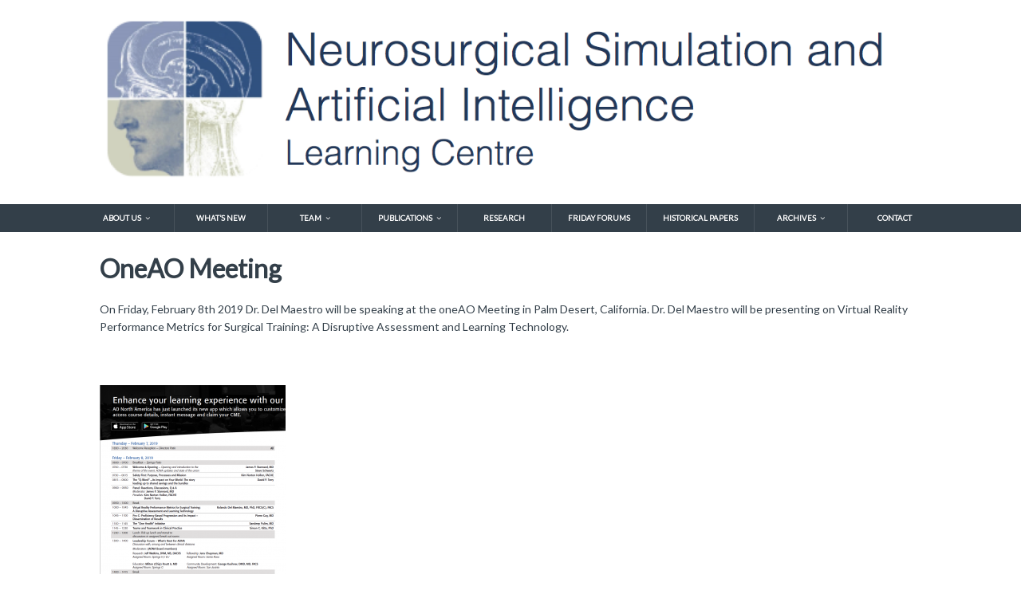

--- FILE ---
content_type: text/html; charset=UTF-8
request_url: https://neurosim.mcgill.ca/oneao-meeting
body_size: 12289
content:
<!DOCTYPE html>
<html class="no-js" lang="en-US">
<head>
<meta charset="UTF-8">
<meta name="viewport" content="width=device-width, initial-scale=1.0">
<link rel="profile" href="http://gmpg.org/xfn/11" />
<title>OneAO Meeting &#8211; NeuroSim</title>
<meta name='robots' content='max-image-preview:large' />
<link rel='dns-prefetch' href='//maxcdn.bootstrapcdn.com' />
<link rel='dns-prefetch' href='//fonts.googleapis.com' />
<link rel='dns-prefetch' href='//s.w.org' />
<link rel="alternate" type="application/rss+xml" title="NeuroSim &raquo; Feed" href="https://neurosim.mcgill.ca/feed" />
<link rel="alternate" type="application/rss+xml" title="NeuroSim &raquo; Comments Feed" href="https://neurosim.mcgill.ca/comments/feed" />
		<script type="text/javascript">
			window._wpemojiSettings = {"baseUrl":"https:\/\/s.w.org\/images\/core\/emoji\/13.1.0\/72x72\/","ext":".png","svgUrl":"https:\/\/s.w.org\/images\/core\/emoji\/13.1.0\/svg\/","svgExt":".svg","source":{"concatemoji":"https:\/\/neurosim.mcgill.ca\/wp-includes\/js\/wp-emoji-release.min.js?ver=5.8.12"}};
			!function(e,a,t){var n,r,o,i=a.createElement("canvas"),p=i.getContext&&i.getContext("2d");function s(e,t){var a=String.fromCharCode;p.clearRect(0,0,i.width,i.height),p.fillText(a.apply(this,e),0,0);e=i.toDataURL();return p.clearRect(0,0,i.width,i.height),p.fillText(a.apply(this,t),0,0),e===i.toDataURL()}function c(e){var t=a.createElement("script");t.src=e,t.defer=t.type="text/javascript",a.getElementsByTagName("head")[0].appendChild(t)}for(o=Array("flag","emoji"),t.supports={everything:!0,everythingExceptFlag:!0},r=0;r<o.length;r++)t.supports[o[r]]=function(e){if(!p||!p.fillText)return!1;switch(p.textBaseline="top",p.font="600 32px Arial",e){case"flag":return s([127987,65039,8205,9895,65039],[127987,65039,8203,9895,65039])?!1:!s([55356,56826,55356,56819],[55356,56826,8203,55356,56819])&&!s([55356,57332,56128,56423,56128,56418,56128,56421,56128,56430,56128,56423,56128,56447],[55356,57332,8203,56128,56423,8203,56128,56418,8203,56128,56421,8203,56128,56430,8203,56128,56423,8203,56128,56447]);case"emoji":return!s([10084,65039,8205,55357,56613],[10084,65039,8203,55357,56613])}return!1}(o[r]),t.supports.everything=t.supports.everything&&t.supports[o[r]],"flag"!==o[r]&&(t.supports.everythingExceptFlag=t.supports.everythingExceptFlag&&t.supports[o[r]]);t.supports.everythingExceptFlag=t.supports.everythingExceptFlag&&!t.supports.flag,t.DOMReady=!1,t.readyCallback=function(){t.DOMReady=!0},t.supports.everything||(n=function(){t.readyCallback()},a.addEventListener?(a.addEventListener("DOMContentLoaded",n,!1),e.addEventListener("load",n,!1)):(e.attachEvent("onload",n),a.attachEvent("onreadystatechange",function(){"complete"===a.readyState&&t.readyCallback()})),(n=t.source||{}).concatemoji?c(n.concatemoji):n.wpemoji&&n.twemoji&&(c(n.twemoji),c(n.wpemoji)))}(window,document,window._wpemojiSettings);
		</script>
		<style type="text/css">
img.wp-smiley,
img.emoji {
	display: inline !important;
	border: none !important;
	box-shadow: none !important;
	height: 1em !important;
	width: 1em !important;
	margin: 0 .07em !important;
	vertical-align: -0.1em !important;
	background: none !important;
	padding: 0 !important;
}
</style>
	<link rel='stylesheet' id='wp-block-library-css'  href='https://neurosim.mcgill.ca/wp-includes/css/dist/block-library/style.min.css?ver=5.8.12' type='text/css' media='all' />
<link rel='stylesheet' id='owl-carousel-style-css'  href='https://neurosim.mcgill.ca/wp-content/plugins/post-slider-and-carousel/assets/css/owl.carousel.min.css?ver=3.2.1' type='text/css' media='all' />
<link rel='stylesheet' id='psac-public-style-css'  href='https://neurosim.mcgill.ca/wp-content/plugins/post-slider-and-carousel/assets/css/psac-public.css?ver=3.2.1' type='text/css' media='all' />
<link rel='stylesheet' id='contact-form-7-css'  href='https://neurosim.mcgill.ca/wp-content/plugins/contact-form-7/includes/css/styles.css?ver=5.5.6.1' type='text/css' media='all' />
<link rel='stylesheet' id='fontawesome-css'  href='https://maxcdn.bootstrapcdn.com/font-awesome/4.7.0/css/font-awesome.min.css?ver=2.6.1' type='text/css' media='all' />
<link rel='stylesheet' id='wpos-slick-style-css'  href='https://neurosim.mcgill.ca/wp-content/plugins/wp-team-showcase-and-slider/assets/css/slick.css?ver=2.6.1' type='text/css' media='all' />
<link rel='stylesheet' id='wpos-magnific-popup-style-css'  href='https://neurosim.mcgill.ca/wp-content/plugins/wp-team-showcase-and-slider/assets/css/magnific-popup.css?ver=2.6.1' type='text/css' media='all' />
<link rel='stylesheet' id='tsas-public-style-css'  href='https://neurosim.mcgill.ca/wp-content/plugins/wp-team-showcase-and-slider/assets/css/wp-tsas-public.css?ver=2.6.1' type='text/css' media='all' />
<link rel='stylesheet' id='ssa-styles-css'  href='https://neurosim.mcgill.ca/wp-content/plugins/simply-schedule-appointments/assets/css/ssa-styles.css?ver=1.6.0.1' type='text/css' media='all' />
<link rel='stylesheet' id='mh-magazine-lite-css'  href='https://neurosim.mcgill.ca/wp-content/themes/mh-magazine-lite/style.css?ver=2.9.2' type='text/css' media='all' />
<link rel='stylesheet' id='mh-techmagazine-css'  href='https://neurosim.mcgill.ca/wp-content/themes/mh-techmagazine/style.css?ver=1.2.4' type='text/css' media='all' />
<link rel='stylesheet' id='mh-google-fonts-css'  href='https://fonts.googleapis.com/css?family=Open+Sans:400,400italic,700,600' type='text/css' media='all' />
<link rel='stylesheet' id='mh-font-awesome-css'  href='https://neurosim.mcgill.ca/wp-content/themes/mh-magazine-lite/includes/font-awesome.min.css' type='text/css' media='all' />
<link rel='stylesheet' id='slb_core-css'  href='https://neurosim.mcgill.ca/wp-content/plugins/simple-lightbox/client/css/app.css?ver=2.9.3' type='text/css' media='all' />
<link rel='stylesheet' id='fancybox-css'  href='https://neurosim.mcgill.ca/wp-content/plugins/easy-fancybox/fancybox/1.5.4/jquery.fancybox.min.css?ver=5.8.12' type='text/css' media='screen' />
<script type='text/javascript' src='https://neurosim.mcgill.ca/wp-includes/js/jquery/jquery.min.js?ver=3.6.0' id='jquery-core-js'></script>
<script type='text/javascript' src='https://neurosim.mcgill.ca/wp-includes/js/jquery/jquery-migrate.min.js?ver=3.3.2' id='jquery-migrate-js'></script>
<script type='text/javascript' src='https://neurosim.mcgill.ca/wp-content/plugins/flowpaper-lite-pdf-flipbook/assets/lity/lity.min.js' id='lity-js-js'></script>
<script type='text/javascript' id='post_grid_scripts-js-extra'>
/* <![CDATA[ */
var post_grid_ajax = {"post_grid_ajaxurl":"https:\/\/neurosim.mcgill.ca\/wp-admin\/admin-ajax.php"};
/* ]]> */
</script>
<script type='text/javascript' src='https://neurosim.mcgill.ca/wp-content/plugins/post-grid/assets/frontend/js/scripts.js?ver=5.8.12' id='post_grid_scripts-js'></script>
<script type='text/javascript' src='https://neurosim.mcgill.ca/wp-content/plugins/stop-user-enumeration/frontend/js/frontend.js?ver=1.4.7' id='stop-user-enumeration-js'></script>
<script type='text/javascript' src='https://neurosim.mcgill.ca/wp-includes/js/swfobject.js?ver=2.2-20120417' id='swfobject-js'></script>
<script type='text/javascript' src='https://neurosim.mcgill.ca/wp-content/themes/mh-magazine-lite/js/scripts.js?ver=2.9.2' id='mh-scripts-js'></script>

<script type="text/javascript" charset="utf-8">
	(function(){
		try {
			// Disabling SWFObject's Autohide feature
			if (typeof swfobject.switchOffAutoHideShow === "function") {
				swfobject.switchOffAutoHideShow();
			}
		} catch(e) {}
	})();
</script>
<link rel="https://api.w.org/" href="https://neurosim.mcgill.ca/wp-json/" /><link rel="alternate" type="application/json" href="https://neurosim.mcgill.ca/wp-json/wp/v2/posts/17942" /><link rel="EditURI" type="application/rsd+xml" title="RSD" href="https://neurosim.mcgill.ca/xmlrpc.php?rsd" />
<link rel="wlwmanifest" type="application/wlwmanifest+xml" href="https://neurosim.mcgill.ca/wp-includes/wlwmanifest.xml" /> 
<meta name="generator" content="WordPress 5.8.12" />
<link rel="canonical" href="https://neurosim.mcgill.ca/oneao-meeting" />
<link rel='shortlink' href='https://neurosim.mcgill.ca/?p=17942' />
<link rel="alternate" type="application/json+oembed" href="https://neurosim.mcgill.ca/wp-json/oembed/1.0/embed?url=https%3A%2F%2Fneurosim.mcgill.ca%2Foneao-meeting" />
<link rel="alternate" type="text/xml+oembed" href="https://neurosim.mcgill.ca/wp-json/oembed/1.0/embed?url=https%3A%2F%2Fneurosim.mcgill.ca%2Foneao-meeting&#038;format=xml" />

<link rel="stylesheet" href="https://neurosim.mcgill.ca/wp-content/plugins/count-per-day/counter.css" type="text/css" />
<!--[if lt IE 9]>
<script src="https://neurosim.mcgill.ca/wp-content/themes/mh-magazine-lite/js/css3-mediaqueries.js"></script>
<![endif]-->
<meta name="generator" content="Elementor 3.11.2; settings: css_print_method-external, google_font-enabled, font_display-auto">
<style type="text/css" id="custom-background-css">
body.custom-background { background-color: #ffffff; }
</style>
	<link rel="icon" href="https://neurosim.mcgill.ca/wp-content/uploads/2017/05/cropped-Picture1-32x32.png" sizes="32x32" />
<link rel="icon" href="https://neurosim.mcgill.ca/wp-content/uploads/2017/05/cropped-Picture1-192x192.png" sizes="192x192" />
<link rel="apple-touch-icon" href="https://neurosim.mcgill.ca/wp-content/uploads/2017/05/cropped-Picture1-180x180.png" />
<meta name="msapplication-TileImage" content="https://neurosim.mcgill.ca/wp-content/uploads/2017/05/cropped-Picture1-270x270.png" />
		<style type="text/css" id="wp-custom-css">
			/*
You can add your own CSS here.

Click the help icon above to learn more.
*/

@import url('https://fonts.googleapis.com/css2?family=Lato&display=swap');

/* h1, h2, h3, h4, h5, h6, p, span, div */
html, body, div, span:not(.ab-icon):not(.mh-meta-comments), applet, object, iframe, h1, h2, h3, h4, h5, h6, p, blockquote, pre, a, abbr, acronym, address, big, cite, code, del, dfn, em, img, ins, kbd, q, s, samp, small, strike, strong, sub, sup, tt, var, b, u, i:not(.fa), center, dl, dt, dd, ol, ul, li, fieldset, form, label, legend, table, caption, tbody, tfoot, thead, tr, th, td, article, aside, canvas, details, embed, figure, figcaption, footer, header, hgroup, menu, nav, output, ruby, section, summary, time, mark, audio, video{
	font-family: Lato, 'Open Sans', Helvetica, Arial, sans-serif !important;
}
#wpadminbar, #wpadminbar * {
	
}





table tr td img {
	vertical-align:top;
}

.entry-content table {
border: none;
}
.entry-content table tr td {
border: none;
}
.entry-content table tr td a img {
max-width: 400px;
}
.entry-content table tr td img {
max-width: 400px;
}
.gallery .img {
    float: left;
    height: 120px;
    margin: 10px;
    text-align: center;
}

/* this is an override to make the menu take a little less space */

.mh-main-nav ul {
display: flex;
justify-content: center;
align-content: stretch;
}

.mh-main-nav ul li{
width: 100%;
}

.mh-main-nav ul li a{
white-space: nowrap;
font-size: .75vw;
text-align: center;
}

/* changing the CSS for catlist */

.lcp_catlist ul {
list-style-type: none;
margin-left: 0;
}

.lcp_catlist li {
display: block;
}

.lcp_catlist li:after {
    content: "";
    display: block;
    height: 1px;
    width: 100%;
    margin: 40px;
    background: #D3D3D3;
}
.mh-image-placeholder { display: none; }
figure.entry-thumbnail {
display:none;
}
.mh-meta, .mh-loop-meta span {
display:none;
}
.jt__member-position {
font-style: italic;
} 

.wp_teamshowcase_grid.design-1 .member-content .member-job {
    min-height: 4em;
}

.wp_teamshowcase_grid.design-1 .member-content .member-desc {
    margin: 15px 0 5px;
    min-height: 14em;
}
/*
.mh-sidebar {
	width:31.66% !important;
}
#mh_slider_hp-12 {
	float:left;
}
*/


.mh-content {
margin:0px;
}

.mh-slider-caption {
width: 33%;
}
aside.mh-widget-col-1.mh-sidebar {
	display: none;
}

.single .mh-sidebar, .page-template-default .mh-sidebar, .category .mh-sidebar { display: none; }
.single .mh-content, .page-template-default .mh-content, .category .mh-content { width: 100% !important; }

			</style>
		</head>
<body id="mh-mobile" class="post-template-default single single-post postid-17942 single-format-standard custom-background wp-custom-logo do-etfw mh-right-sb elementor-default elementor-kit-26260" itemscope="itemscope" itemtype="https://schema.org/WebPage">
<div class="mh-header-mobile-nav mh-clearfix"></div>
<header class="mh-header" itemscope="itemscope" itemtype="https://schema.org/WPHeader">
	<div class="mh-container mh-container-inner mh-row mh-clearfix">
		<div class="mh-custom-header mh-clearfix">
<div class="mh-site-identity">
<div class="mh-site-logo" role="banner" itemscope="itemscope" itemtype="https://schema.org/Brand">
<a href="https://neurosim.mcgill.ca/" class="custom-logo-link" rel="home"><img width="1201" height="250" src="https://neurosim.mcgill.ca/wp-content/uploads/2019/04/cropped-cropped-Screen-Shot-2019-04-23-at-10.32.12-AM.png" class="custom-logo" alt="NeuroSim" srcset="https://neurosim.mcgill.ca/wp-content/uploads/2019/04/cropped-cropped-Screen-Shot-2019-04-23-at-10.32.12-AM.png 1201w, https://neurosim.mcgill.ca/wp-content/uploads/2019/04/cropped-cropped-Screen-Shot-2019-04-23-at-10.32.12-AM-300x62.png 300w, https://neurosim.mcgill.ca/wp-content/uploads/2019/04/cropped-cropped-Screen-Shot-2019-04-23-at-10.32.12-AM-768x160.png 768w, https://neurosim.mcgill.ca/wp-content/uploads/2019/04/cropped-cropped-Screen-Shot-2019-04-23-at-10.32.12-AM-1024x213.png 1024w" sizes="(max-width: 1201px) 100vw, 1201px" /></a></div>
</div>
</div>
	</div>
	<div class="mh-main-nav-wrap">
		<nav class="mh-navigation mh-main-nav mh-container mh-container-inner mh-clearfix" itemscope="itemscope" itemtype="https://schema.org/SiteNavigationElement">
			<div class="menu-main-menu-container"><ul id="menu-main-menu" class="menu"><li id="menu-item-1123" class="menu-item menu-item-type-post_type menu-item-object-page menu-item-has-children menu-item-1123"><a href="https://neurosim.mcgill.ca/neurosurgical-simulation-research-and-training-centre">About Us</a>
<ul class="sub-menu">
	<li id="menu-item-1124" class="menu-item menu-item-type-post_type menu-item-object-post menu-item-1124"><a href="https://neurosim.mcgill.ca/the-centre">The Centre</a></li>
	<li id="menu-item-1125" class="menu-item menu-item-type-post_type menu-item-object-post menu-item-1125"><a href="https://neurosim.mcgill.ca/what-is-surgical-simulation">What is surgical simulation?</a></li>
	<li id="menu-item-1126" class="menu-item menu-item-type-post_type menu-item-object-post menu-item-1126"><a href="https://neurosim.mcgill.ca/neurotouch">NeuroVR</a></li>
	<li id="menu-item-1127" class="menu-item menu-item-type-post_type menu-item-object-post menu-item-1127"><a href="https://neurosim.mcgill.ca/the-simulators">The Simulators</a></li>
</ul>
</li>
<li id="menu-item-475" class="menu-item menu-item-type-taxonomy menu-item-object-category menu-item-475"><a href="https://neurosim.mcgill.ca/category/whats-new">What&#8217;s New</a></li>
<li id="menu-item-48" class="menu-item menu-item-type-post_type menu-item-object-page menu-item-has-children menu-item-48"><a href="https://neurosim.mcgill.ca/people">Team</a>
<ul class="sub-menu">
	<li id="menu-item-605" class="menu-item menu-item-type-post_type menu-item-object-page menu-item-605"><a href="https://neurosim.mcgill.ca/dr-rolando-del-maestro-m-d-ph-d-frcsc-facs-dbns-dabpns">Dr. Rolando Del Maestro</a></li>
	<li id="menu-item-613" class="menu-item menu-item-type-post_type menu-item-object-page menu-item-613"><a href="https://neurosim.mcgill.ca/dr-abdulrahman-sabbagh-m-d-frcsc">Dr. Abdulrahman Sabbagh</a></li>
	<li id="menu-item-23420" class="menu-item menu-item-type-post_type menu-item-object-page menu-item-23420"><a href="https://neurosim.mcgill.ca/dr-bekir-karlik">Dr. Bekir Karlik</a></li>
	<li id="menu-item-30835" class="menu-item menu-item-type-post_type menu-item-object-page menu-item-30835"><a href="https://neurosim.mcgill.ca/graduate-students">Graduate students</a></li>
	<li id="menu-item-30788" class="menu-item menu-item-type-post_type menu-item-object-page menu-item-30788"><a href="https://neurosim.mcgill.ca/researchers">Researchers</a></li>
	<li id="menu-item-25445" class="menu-item menu-item-type-post_type menu-item-object-page menu-item-25445"><a href="https://neurosim.mcgill.ca/research-fellows">Research Fellows</a></li>
	<li id="menu-item-666" class="menu-item menu-item-type-post_type menu-item-object-page menu-item-666"><a href="https://neurosim.mcgill.ca/collaborative-researchers">Collaborative Visiting Researchers</a></li>
	<li id="menu-item-670" class="menu-item menu-item-type-post_type menu-item-object-page menu-item-670"><a href="https://neurosim.mcgill.ca/visiting-students">Visiting Students</a></li>
</ul>
</li>
<li id="menu-item-28226" class="menu-item menu-item-type-post_type menu-item-object-page menu-item-has-children menu-item-28226"><a href="https://neurosim.mcgill.ca/publications-in-virtual-reality-artificial-intelligence-and-surgery">Publications</a>
<ul class="sub-menu">
	<li id="menu-item-28219" class="menu-item menu-item-type-post_type menu-item-object-page menu-item-28219"><a href="https://neurosim.mcgill.ca/publications-in-virtual-reality-artificial-intelligence-and-surgery">Publications in VR, AI and Surgery</a></li>
	<li id="menu-item-28218" class="menu-item menu-item-type-post_type menu-item-object-page menu-item-28218"><a href="https://neurosim.mcgill.ca/other-publications">Other Publications</a></li>
</ul>
</li>
<li id="menu-item-35" class="menu-item menu-item-type-post_type menu-item-object-page menu-item-35"><a href="https://neurosim.mcgill.ca/research-projects">Research</a></li>
<li id="menu-item-26408" class="menu-item menu-item-type-taxonomy menu-item-object-category menu-item-26408"><a href="https://neurosim.mcgill.ca/category/friday-forums">Friday Forums</a></li>
<li id="menu-item-1168" class="menu-item menu-item-type-taxonomy menu-item-object-category menu-item-1168"><a href="https://neurosim.mcgill.ca/category/history-of-neuro-oncology">Historical Papers</a></li>
<li id="menu-item-96" class="menu-item menu-item-type-post_type menu-item-object-page menu-item-has-children menu-item-96"><a href="https://neurosim.mcgill.ca/tv-and-press-coverage">Archives</a>
<ul class="sub-menu">
	<li id="menu-item-28627" class="menu-item menu-item-type-post_type menu-item-object-page menu-item-28627"><a href="https://neurosim.mcgill.ca/tv-and-press-coverage">TV and Press Coverage (Archives)</a></li>
	<li id="menu-item-97" class="menu-item menu-item-type-post_type menu-item-object-page menu-item-97"><a href="https://neurosim.mcgill.ca/newsletters">Newsletters (Archives)</a></li>
	<li id="menu-item-557" class="menu-item menu-item-type-post_type menu-item-object-page menu-item-557"><a href="https://neurosim.mcgill.ca/media">Media (Archives)</a></li>
</ul>
</li>
<li id="menu-item-109" class="menu-item menu-item-type-post_type menu-item-object-page menu-item-109"><a href="https://neurosim.mcgill.ca/contact">Contact</a></li>
</ul></div>		</nav>
	</div>
</header><div class="mh-container mh-container-outer">
<div class="mh-wrapper mh-clearfix">
	<div id="main-content" class="mh-content" role="main" itemprop="mainContentOfPage"><article id="post-17942" class="post-17942 post type-post status-publish format-standard has-post-thumbnail hentry category-upcoming-events">
	<header class="entry-header mh-clearfix"><h1 class="entry-title">OneAO Meeting</h1><p class="mh-meta entry-meta">
<span class="entry-meta-date updated"><i class="fa fa-clock-o"></i><a href="https://neurosim.mcgill.ca/2019/02">February 11, 2019</a></span>
<span class="entry-meta-author author vcard"><i class="fa fa-user"></i><a class="fn" href="https://neurosim.mcgill.ca/author/nledwos">Nicole Ledwos</a></span>
<span class="entry-meta-categories"><i class="fa fa-folder-open-o"></i><a href="https://neurosim.mcgill.ca/category/upcoming-events" rel="category tag">Upcoming Events</a></span>
<span class="entry-meta-comments"><i class="fa fa-comment-o"></i><a class="mh-comment-scroll" href="https://neurosim.mcgill.ca/oneao-meeting#mh-comments">0</a></span>
</p>
	</header>
		<div class="entry-content mh-clearfix">
<figure class="entry-thumbnail">
<img src="https://neurosim.mcgill.ca/wp-content/uploads/2019/02/Screen-Shot-2019-02-11-at-12.45.16-PM-678x381.png" alt="" title="Screen Shot 2019-02-11 at 12.45.16 PM" />
</figure>
<p>On Friday, February 8th 2019 Dr. Del Maestro will be speaking at the oneAO Meeting in Palm Desert, California. Dr. Del Maestro will be presenting on Virtual Reality Performance Metrics for Surgical Training: A Disruptive Assessment and Learning Technology.</p>
<p>&nbsp;</p>
<p><img loading="lazy" class="alignnone size-medium wp-image-17944" src="http://neurosim.mcgill.ca/wp-content/uploads/2019/02/Screen-Shot-2019-02-11-at-12.45.23-PM-233x300.png" alt="" width="233" height="300" srcset="https://neurosim.mcgill.ca/wp-content/uploads/2019/02/Screen-Shot-2019-02-11-at-12.45.23-PM-233x300.png 233w, https://neurosim.mcgill.ca/wp-content/uploads/2019/02/Screen-Shot-2019-02-11-at-12.45.23-PM-768x988.png 768w, https://neurosim.mcgill.ca/wp-content/uploads/2019/02/Screen-Shot-2019-02-11-at-12.45.23-PM-796x1024.png 796w, https://neurosim.mcgill.ca/wp-content/uploads/2019/02/Screen-Shot-2019-02-11-at-12.45.23-PM.png 892w" sizes="(max-width: 233px) 100vw, 233px" /></p>
	</div></article><nav class="mh-post-nav mh-row mh-clearfix" itemscope="itemscope" itemtype="https://schema.org/SiteNavigationElement">
<div class="mh-col-1-2 mh-post-nav-item mh-post-nav-prev">
<a href="https://neurosim.mcgill.ca/safety-of-resident-training-in-the-microsurgical-resection-of-intracranial-tumors-data-from-a-prospective-registry-of-complications-and-outcome" rel="prev"><span>Previous</span><p>Safety of resident training in the microsurgical resection of intracranial tumors: Data from a prospective registry of complications and outcome</p></a></div>
<div class="mh-col-1-2 mh-post-nav-item mh-post-nav-next">
<a href="https://neurosim.mcgill.ca/oneao-presentation" rel="next"><img width="80" height="60" src="https://neurosim.mcgill.ca/wp-content/uploads/2019/02/Screen-Shot-2019-02-11-at-12.45.16-PM-1-80x60.png" class="attachment-mh-magazine-lite-small size-mh-magazine-lite-small wp-post-image" alt="" loading="lazy" srcset="https://neurosim.mcgill.ca/wp-content/uploads/2019/02/Screen-Shot-2019-02-11-at-12.45.16-PM-1-80x60.png 80w, https://neurosim.mcgill.ca/wp-content/uploads/2019/02/Screen-Shot-2019-02-11-at-12.45.16-PM-1-326x245.png 326w" sizes="(max-width: 80px) 100vw, 80px" /><span>Next</span><p>OneAO Presentation</p></a></div>
</nav>
	</div>
	<aside class="mh-widget-col-1 mh-sidebar" itemscope="itemscope" itemtype="https://schema.org/WPSideBar"><div id="mh_custom_posts-27" class="mh-widget mh_custom_posts"><h4 class="mh-widget-title"><span class="mh-widget-title-inner"><a href="https://neurosim.mcgill.ca/category/latest-publications" class="mh-widget-title-link">Latest Publications</a></span></h4>			<ul class="mh-custom-posts-widget mh-clearfix">					<li class="post-29185 mh-custom-posts-item mh-custom-posts-small mh-clearfix">
						<figure class="mh-custom-posts-thumb">
							<a href="https://neurosim.mcgill.ca/publication-of-a-new-randomized-controlled-trial-in-the-journal-of-surgical-education" title="Publication of a New Randomized Controlled Trial in the Journal of Surgical Education"><img width="80" height="60" src="https://neurosim.mcgill.ca/wp-content/uploads/2023/12/four-arm-RCT-recai-2023-80x60.png" class="attachment-mh-magazine-lite-small size-mh-magazine-lite-small wp-post-image" alt="" loading="lazy" srcset="https://neurosim.mcgill.ca/wp-content/uploads/2023/12/four-arm-RCT-recai-2023-80x60.png 80w, https://neurosim.mcgill.ca/wp-content/uploads/2023/12/four-arm-RCT-recai-2023-326x245.png 326w" sizes="(max-width: 80px) 100vw, 80px" />							</a>
						</figure>
						<div class="mh-custom-posts-header">
							<p class="mh-custom-posts-small-title">
								<a href="https://neurosim.mcgill.ca/publication-of-a-new-randomized-controlled-trial-in-the-journal-of-surgical-education" title="Publication of a New Randomized Controlled Trial in the Journal of Surgical Education">
									Publication of a New Randomized Controlled Trial in the Journal of Surgical Education								</a>
							</p>
							<div class="mh-meta mh-custom-posts-meta">
								<span class="mh-meta-date updated"><i class="fa fa-clock-o"></i>January 2, 2024</span>
<span class="mh-meta-comments"><i class="fa fa-comment-o"></i><a class="mh-comment-count-link" href="https://neurosim.mcgill.ca/publication-of-a-new-randomized-controlled-trial-in-the-journal-of-surgical-education#mh-comments">0</a></span>
							</div>
						</div>
					</li>					<li class="post-27224 mh-custom-posts-item mh-custom-posts-small mh-clearfix">
						<figure class="mh-custom-posts-thumb">
							<a href="https://neurosim.mcgill.ca/publication-of-the-icems-paper" title="Publication of the Intelligent Continuous Expertise Monitoring System (ICEMS)"><img width="80" height="60" src="https://neurosim.mcgill.ca/wp-content/uploads/2022/04/278963106_511173210747621_6748717768201181143_n-80x60.png" class="attachment-mh-magazine-lite-small size-mh-magazine-lite-small wp-post-image" alt="" loading="lazy" srcset="https://neurosim.mcgill.ca/wp-content/uploads/2022/04/278963106_511173210747621_6748717768201181143_n-80x60.png 80w, https://neurosim.mcgill.ca/wp-content/uploads/2022/04/278963106_511173210747621_6748717768201181143_n-678x509.png 678w, https://neurosim.mcgill.ca/wp-content/uploads/2022/04/278963106_511173210747621_6748717768201181143_n-326x245.png 326w" sizes="(max-width: 80px) 100vw, 80px" />							</a>
						</figure>
						<div class="mh-custom-posts-header">
							<p class="mh-custom-posts-small-title">
								<a href="https://neurosim.mcgill.ca/publication-of-the-icems-paper" title="Publication of the Intelligent Continuous Expertise Monitoring System (ICEMS)">
									Publication of the Intelligent Continuous Expertise Monitoring System (ICEMS)								</a>
							</p>
							<div class="mh-meta mh-custom-posts-meta">
								<span class="mh-meta-date updated"><i class="fa fa-clock-o"></i>April 27, 2022</span>
<span class="mh-meta-comments"><i class="fa fa-comment-o"></i><a class="mh-comment-count-link" href="https://neurosim.mcgill.ca/publication-of-the-icems-paper#mh-comments">0</a></span>
							</div>
						</div>
					</li>					<li class="post-27213 mh-custom-posts-item mh-custom-posts-small mh-clearfix">
						<figure class="mh-custom-posts-thumb">
							<a href="https://neurosim.mcgill.ca/the-inception-of-the-canadian-medical-student-interest-group-in-neurosurgery-camsign-a-student-led-platform-dedicated-to-neurosurgical-education-research-mentorship-and-advocacy" title="The Inception of the Canadian Medical Student Interest Group in Neurosurgery (CaMSIGN): A Student-Led Platform Dedicated to Neurosurgical Education, Research, Mentorship, and Advocacy"><img class="mh-image-placeholder" src="https://neurosim.mcgill.ca/wp-content/themes/mh-magazine-lite/images/placeholder-small.png" alt="No Image" />							</a>
						</figure>
						<div class="mh-custom-posts-header">
							<p class="mh-custom-posts-small-title">
								<a href="https://neurosim.mcgill.ca/the-inception-of-the-canadian-medical-student-interest-group-in-neurosurgery-camsign-a-student-led-platform-dedicated-to-neurosurgical-education-research-mentorship-and-advocacy" title="The Inception of the Canadian Medical Student Interest Group in Neurosurgery (CaMSIGN): A Student-Led Platform Dedicated to Neurosurgical Education, Research, Mentorship, and Advocacy">
									The Inception of the Canadian Medical Student Interest Group in Neurosurgery (CaMSIGN): A Student-Led Platform Dedicated to Neurosurgical Education, Research, Mentorship, and Advocacy								</a>
							</p>
							<div class="mh-meta mh-custom-posts-meta">
								<span class="mh-meta-date updated"><i class="fa fa-clock-o"></i>April 21, 2022</span>
<span class="mh-meta-comments"><i class="fa fa-comment-o"></i><a class="mh-comment-count-link" href="https://neurosim.mcgill.ca/the-inception-of-the-canadian-medical-student-interest-group-in-neurosurgery-camsign-a-student-led-platform-dedicated-to-neurosurgical-education-research-mentorship-and-advocacy#mh-comments">0</a></span>
							</div>
						</div>
					</li>					<li class="post-27164 mh-custom-posts-item mh-custom-posts-small mh-clearfix">
						<figure class="mh-custom-posts-thumb">
							<a href="https://neurosim.mcgill.ca/publication-of-the-voa-trial" title="Publication of the Virtual Operative Assistance (VOA) Trial"><img width="80" height="60" src="https://neurosim.mcgill.ca/wp-content/uploads/2022/03/zoi211346va_1644628736.81456-80x60.png" class="attachment-mh-magazine-lite-small size-mh-magazine-lite-small wp-post-image" alt="" loading="lazy" srcset="https://neurosim.mcgill.ca/wp-content/uploads/2022/03/zoi211346va_1644628736.81456-80x60.png 80w, https://neurosim.mcgill.ca/wp-content/uploads/2022/03/zoi211346va_1644628736.81456-678x509.png 678w, https://neurosim.mcgill.ca/wp-content/uploads/2022/03/zoi211346va_1644628736.81456-326x245.png 326w" sizes="(max-width: 80px) 100vw, 80px" />							</a>
						</figure>
						<div class="mh-custom-posts-header">
							<p class="mh-custom-posts-small-title">
								<a href="https://neurosim.mcgill.ca/publication-of-the-voa-trial" title="Publication of the Virtual Operative Assistance (VOA) Trial">
									Publication of the Virtual Operative Assistance (VOA) Trial								</a>
							</p>
							<div class="mh-meta mh-custom-posts-meta">
								<span class="mh-meta-date updated"><i class="fa fa-clock-o"></i>March 1, 2022</span>
<span class="mh-meta-comments"><i class="fa fa-comment-o"></i><a class="mh-comment-count-link" href="https://neurosim.mcgill.ca/publication-of-the-voa-trial#mh-comments">0</a></span>
							</div>
						</div>
					</li>					<li class="post-26003 mh-custom-posts-item mh-custom-posts-small mh-clearfix">
						<figure class="mh-custom-posts-thumb">
							<a href="https://neurosim.mcgill.ca/creating-a-comprehensive-research-platform-for-surgical-technique-and-operative-outcome-in-primary-brain-tumor-neurosurgery" title="Creating a Comprehensive Research Platform for Surgical Technique and Operative Outcome in Primary Brain Tumor Neurosurgery"><img width="80" height="60" src="https://neurosim.mcgill.ca/wp-content/uploads/2020/08/Screen-Shot-2020-09-20-at-8.17.52-PM-80x60.png" class="attachment-mh-magazine-lite-small size-mh-magazine-lite-small wp-post-image" alt="" loading="lazy" srcset="https://neurosim.mcgill.ca/wp-content/uploads/2020/08/Screen-Shot-2020-09-20-at-8.17.52-PM-80x60.png 80w, https://neurosim.mcgill.ca/wp-content/uploads/2020/08/Screen-Shot-2020-09-20-at-8.17.52-PM-678x509.png 678w, https://neurosim.mcgill.ca/wp-content/uploads/2020/08/Screen-Shot-2020-09-20-at-8.17.52-PM-326x245.png 326w" sizes="(max-width: 80px) 100vw, 80px" />							</a>
						</figure>
						<div class="mh-custom-posts-header">
							<p class="mh-custom-posts-small-title">
								<a href="https://neurosim.mcgill.ca/creating-a-comprehensive-research-platform-for-surgical-technique-and-operative-outcome-in-primary-brain-tumor-neurosurgery" title="Creating a Comprehensive Research Platform for Surgical Technique and Operative Outcome in Primary Brain Tumor Neurosurgery">
									Creating a Comprehensive Research Platform for Surgical Technique and Operative Outcome in Primary Brain Tumor Neurosurgery								</a>
							</p>
							<div class="mh-meta mh-custom-posts-meta">
								<span class="mh-meta-date updated"><i class="fa fa-clock-o"></i>August 11, 2020</span>
<span class="mh-meta-comments"><i class="fa fa-comment-o"></i><a class="mh-comment-count-link" href="https://neurosim.mcgill.ca/creating-a-comprehensive-research-platform-for-surgical-technique-and-operative-outcome-in-primary-brain-tumor-neurosurgery#mh-comments">0</a></span>
							</div>
						</div>
					</li>        	</ul></div></aside></div>
</div><!-- .mh-container-outer -->
<footer class="mh-footer" itemscope="itemscope" itemtype="https://schema.org/WPFooter">
<div class="mh-container mh-container-inner mh-footer-widgets mh-row mh-clearfix">
<div class="mh-col-1-4 mh-widget-col-1 mh-footer-4-cols  mh-footer-area mh-footer-1">
<div id="text-17" class="mh-footer-widget widget_text"><h6 class="mh-widget-title mh-footer-widget-title"><span class="mh-widget-title-inner mh-footer-widget-title-inner">Tell us what you think!</span></h6>			<div class="textwidget"><div role="form" class="wpcf7" id="wpcf7-f1080-o1" lang="en-US" dir="ltr">
<div class="screen-reader-response"><p role="status" aria-live="polite" aria-atomic="true"></p> <ul></ul></div>
<form action="/oneao-meeting#wpcf7-f1080-o1" method="post" class="wpcf7-form init" novalidate="novalidate" data-status="init">
<div style="display: none;">
<input type="hidden" name="_wpcf7" value="1080" />
<input type="hidden" name="_wpcf7_version" value="5.5.6.1" />
<input type="hidden" name="_wpcf7_locale" value="en_US" />
<input type="hidden" name="_wpcf7_unit_tag" value="wpcf7-f1080-o1" />
<input type="hidden" name="_wpcf7_container_post" value="0" />
<input type="hidden" name="_wpcf7_posted_data_hash" value="" />
</div>
<p><label> Your Name<br />
    <span class="wpcf7-form-control-wrap your-name"><input type="text" name="your-name" value="" size="40" class="wpcf7-form-control wpcf7-text wpcf7-validates-as-required" aria-required="true" aria-invalid="false" /></span> </label></p>
<p><label> Your Email<br />
    <span class="wpcf7-form-control-wrap your-email"><input type="email" name="your-email" value="" size="40" class="wpcf7-form-control wpcf7-text wpcf7-email wpcf7-validates-as-required wpcf7-validates-as-email" aria-required="true" aria-invalid="false" /></span> </label></p>
<p><label> Your Message<br />
    <span class="wpcf7-form-control-wrap your-message"><textarea name="your-message" cols="40" rows="10" class="wpcf7-form-control wpcf7-textarea" aria-invalid="false"></textarea></span> </label></p>
<p><input type="submit" value="Send" class="wpcf7-form-control has-spinner wpcf7-submit" /></p>
<p style="display: none !important;"><label>&#916;<textarea name="_wpcf7_ak_hp_textarea" cols="45" rows="8" maxlength="100"></textarea></label><input type="hidden" id="ak_js_1" name="_wpcf7_ak_js" value="161"/><script>document.getElementById( "ak_js_1" ).setAttribute( "value", ( new Date() ).getTime() );</script></p><div class="wpcf7-response-output" aria-hidden="true"></div></form></div></div>
		</div></div>
<div class="mh-col-1-4 mh-widget-col-1 mh-footer-4-cols  mh-footer-area mh-footer-2">
<div id="text-21" class="mh-footer-widget widget_text">			<div class="textwidget"></div>
		</div></div>
<div class="mh-col-1-4 mh-widget-col-1 mh-footer-4-cols  mh-footer-area mh-footer-3">
<div id="text-23" class="mh-footer-widget widget_text">			<div class="textwidget"></div>
		</div></div>
<div class="mh-col-1-4 mh-widget-col-1 mh-footer-4-cols  mh-footer-area mh-footer-4">
<div id="text-20" class="mh-footer-widget widget_text">			<div class="textwidget"><p>Neurosurgical Simulation and Artificial Intelligence Learning Centre</p>
<p>300 Rue Léo Pariseau, Suite #2210<br />
Montreal, Quebec, Canada H2X 4B3</p>
</div>
		</div><div id="search-21" class="mh-footer-widget widget_search"><form role="search" method="get" class="search-form" action="https://neurosim.mcgill.ca/">
				<label>
					<span class="screen-reader-text">Search for:</span>
					<input type="search" class="search-field" placeholder="Search &hellip;" value="" name="s" />
				</label>
				<input type="submit" class="search-submit" value="Search" />
			</form></div></div>
</div>
</footer>
<div class="mh-copyright-wrap">
	<div class="mh-container mh-container-inner mh-clearfix">
		<p class="mh-copyright">Copyright &copy; 2026 | WordPress Theme by <a href="https://mhthemes.com/themes/mh-magazine/?utm_source=customer&#038;utm_medium=link&#038;utm_campaign=MH+Magazine+Lite" rel="nofollow">MH Themes</a></p>
	</div>
</div>
<script type='text/javascript' src='https://neurosim.mcgill.ca/wp-includes/js/dist/vendor/regenerator-runtime.min.js?ver=0.13.7' id='regenerator-runtime-js'></script>
<script type='text/javascript' src='https://neurosim.mcgill.ca/wp-includes/js/dist/vendor/wp-polyfill.min.js?ver=3.15.0' id='wp-polyfill-js'></script>
<script type='text/javascript' id='contact-form-7-js-extra'>
/* <![CDATA[ */
var wpcf7 = {"api":{"root":"https:\/\/neurosim.mcgill.ca\/wp-json\/","namespace":"contact-form-7\/v1"}};
/* ]]> */
</script>
<script type='text/javascript' src='https://neurosim.mcgill.ca/wp-content/plugins/contact-form-7/includes/js/index.js?ver=5.5.6.1' id='contact-form-7-js'></script>
<script type='text/javascript' src='https://neurosim.mcgill.ca/wp-content/plugins/easy-twitter-feed-widget/js/twitter-widgets.js?ver=1.0' id='do-etfw-twitter-widgets-js'></script>
<script type='text/javascript' src='https://neurosim.mcgill.ca/wp-content/plugins/easy-fancybox/fancybox/1.5.4/jquery.fancybox.min.js?ver=5.8.12' id='jquery-fancybox-js'></script>
<script type='text/javascript' id='jquery-fancybox-js-after'>
var fb_timeout, fb_opts={'overlayShow':true,'hideOnOverlayClick':true,'showCloseButton':true,'width':1000,'height':680,'margin':20,'enableEscapeButton':true,'autoScale':false };
if(typeof easy_fancybox_handler==='undefined'){
var easy_fancybox_handler=function(){
jQuery([".nolightbox","a.wp-block-fileesc_html__button","a.pin-it-button","a[href*='pinterest.com\/pin\/create']","a[href*='facebook.com\/share']","a[href*='twitter.com\/share']"].join(',')).addClass('nofancybox');
jQuery('a.fancybox-close').on('click',function(e){e.preventDefault();jQuery.fancybox.close()});
/* IMG */
var fb_IMG_select=jQuery('a[href*=".jpg" i]:not(.nofancybox,li.nofancybox>a),area[href*=".jpg" i]:not(.nofancybox),a[href*=".jpeg" i]:not(.nofancybox,li.nofancybox>a),area[href*=".jpeg" i]:not(.nofancybox),a[href*=".png" i]:not(.nofancybox,li.nofancybox>a),area[href*=".png" i]:not(.nofancybox),a[href*=".webp" i]:not(.nofancybox,li.nofancybox>a),area[href*=".webp" i]:not(.nofancybox)');
fb_IMG_select.addClass('fancybox image');
var fb_IMG_sections=jQuery('.gallery,.wp-block-gallery,.tiled-gallery,.wp-block-jetpack-tiled-gallery');
fb_IMG_sections.each(function(){jQuery(this).find(fb_IMG_select).attr('rel','gallery-'+fb_IMG_sections.index(this));});
jQuery('a.fancybox,area.fancybox,.fancybox>a').each(function(){jQuery(this).fancybox(jQuery.extend(true,{},fb_opts,{'transitionIn':'elastic','easingIn':'easeOutBack','transitionOut':'elastic','easingOut':'easeInBack','opacity':false,'hideOnContentClick':false,'titleShow':true,'titlePosition':'over','titleFromAlt':true,'showNavArrows':true,'enableKeyboardNav':true,'cyclic':false}))});
/* Inline */
jQuery('a.fancybox-inline,area.fancybox-inline,.fancybox-inline>a').each(function(){jQuery(this).fancybox(jQuery.extend(true,{},fb_opts,{'type':'inline','autoDimensions':true,'scrolling':'no','easingIn':'easeOutBack','easingOut':'easeInBack','opacity':false,'hideOnContentClick':false,'titleShow':false}))});
};};
var easy_fancybox_auto=function(){setTimeout(function(){jQuery('a#fancybox-auto,#fancybox-auto>a').first().trigger('click')},1000);};
jQuery(easy_fancybox_handler);jQuery(document).on('post-load',easy_fancybox_handler);
jQuery(easy_fancybox_auto);
</script>
<script type='text/javascript' src='https://neurosim.mcgill.ca/wp-content/plugins/easy-fancybox/vendor/jquery.easing.min.js?ver=1.4.1' id='jquery-easing-js'></script>
<script type='text/javascript' src='https://neurosim.mcgill.ca/wp-content/plugins/easy-fancybox/vendor/jquery.mousewheel.min.js?ver=3.1.13' id='jquery-mousewheel-js'></script>
<script type='text/javascript' src='https://neurosim.mcgill.ca/wp-includes/js/wp-embed.min.js?ver=5.8.12' id='wp-embed-js'></script>
<script type="text/javascript" id="slb_context">/* <![CDATA[ */if ( !!window.jQuery ) {(function($){$(document).ready(function(){if ( !!window.SLB ) { {$.extend(SLB, {"context":["public","user_guest"]});} }})})(jQuery);}/* ]]> */</script>
    <style>
        /*Custom CSS*/
            </style>

    <link rel="stylesheet" href="https://fonts.googleapis.com/css?family=">
    

    <style>
            </style>

    <script>
        var post_grid_vars = {"siteUrl":"https:\/\/neurosim.mcgill.ca"}    </script>
</body>
</html>